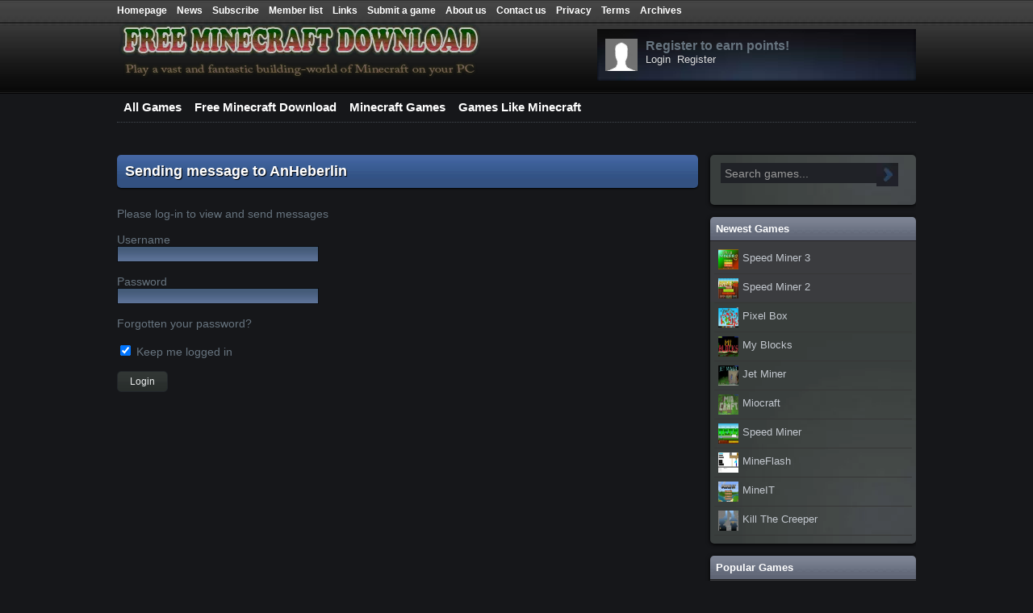

--- FILE ---
content_type: text/html; charset=utf-8
request_url: https://freeminecraftdownload.net/index.php?task=send_message&id=382926
body_size: 3869
content:
<html lang="en" xmlns:fb="http://www.facebook.com/2008/fbml">
<head>
  <meta name="viewport" content="width=device-width, initial-scale=1">
<meta http-equiv="content-type" content="text/html; charset=utf-8">
  <title>Sending message to AnHeberlin - Minecraft Games Download Free - Minecraft Free To Play</title>
  <meta name="description" content="Free Minecraft Download Online. if you have bought the minecraft game online, you can download the game source for Minecraft free here. Or You can play Minecraft for free online with popular Minecraft flash games.">
  <meta name="keywords" content="minecraft games download free, free minecraft download, free minecraft games, free minecraft premium account">
  <script type="text/javascript">
  //<![CDATA[

  SITE_URL = 'https://freeminecraftdownload.net';
  TEMPLATE_URL = '/templates/hightek';
  AD_COUNTDOWN = '30';
  SEO_ON = '1';
  USER_IS_ADMIN = '0';
  COMMENT_POINTS = 10;
  POST_POINTS = 10;NEW_PMS = 0; NEW_FRS = 0; N_NEW_TOPIC = 0;DELETE_FRIEND_CONFIRM = 'Are you sure you want to delete this friend?';UNFRIENDED = 'Friend removed';REQUEST_SENT = 'Request sent';CHALLENGE_A_FRIEND = 'Challenge a friend';CHALLENGE_SUBMITTED = 'Challenge sent';CHALLENGE_ANOTHER = 'Challenge another friend';GAME_FAVOURITE = 'Favourite';GAME_UNFAVOURITE = 'Unfavourite';FILL_IN_FORM = 'Please make sure you\'ve filled in the required fields';N_COMMENT_FAST = 'Please wait at least 60 seconds between comments';N_POINTS_EARNED1 = 'You earned';N_POINTS_EARNED2 = 'points';N_POINTS_EARNED_COMMENT = 'for posting a comment';N_ONE_NEW_PM = 'You have a new private message';N_MULTIPLE_NEW_PMS1 = 'You have';N_MULTIPLE_NEW_PMS2 = 'unread private messages';N_ONE_NEW_FR = 'You have a new friend request';N_MULTIPLE_NEW_FRS1 = 'You have';N_MULTIPLE_NEW_FRS2 = 'new friend requests';N_VIEW = 'View';
  //]]>
  </script>
  <script type="text/javascript" src="/includes/jquery-1.8.2.js"></script>
  <script type="text/javascript" src="/includes/avarcade.js"></script>
  <link rel="alternate" type="application/rss+xml" title="https://freeminecraftdownload.net" href="/rss.php">
  <link rel="shortcut icon" href="/favicon.ico" type="image/x-icon">
  <link rel="icon" href="/favicon.ico" type="image/x-icon">
  <style type="text/css">
  /*<![CDATA[*/
  /* Game fullscreen */
  .flash_popup {
        position: fixed;
        z-index: 3;
        top: 0%;
    left: 50%;
    margin: 0 auto;
  }
  .close_fullscreen {
        z-index: 4;
        position: fixed;
        display: none;
        top: 0px;
        right: 0px;
        background-color: #000;
        color: #fff;
        font-family: Arial;
        font-size: 18px;
        padding: 5px;
  }
  .close_fullscreen a {
        text-decoration: none;
        color: #fff;
  }
  .3dmissing {
        margin: auto;
        position: relative;
        top: 50%;
        width: 193px;
  }
                
  #unityPlayer {
        cursor: default;
        height: 450px;
        width: 600px;
  }
  /*]]>*/
  </style>
  <link rel="stylesheet" type="text/css" href="/templates/hightek/style.css">
</head>
<body>  <ins data-ad-channel="b1abb8ba140ddacf357f0dd10203906a" data-biqdiq-init></ins>

  
  <div class="header_container">
    <div class="wrapper">
      <div class="pages_menu">
        <a href="/">Homepage</a>    <a href="/news.html">News</a>    <a href="/rss.php">Subscribe</a>    <a href="/members.html">Member list</a>    <a href="/links.html">Links</a>    <a href="/submit-game.html">Submit a game</a>    <a href="/page/1/about-us.html">About us</a>    <a href="/page/2/contact-us.html">Contact us</a>    <a href="/page/3/privacy.html">Privacy</a>    <a href="/page/4/terms.html">Terms</a>    <a href="/page/6/archives.html">Archives</a>
      </div>
      <div class="header">
        <div class="header_left">
          <a href="/"><img src="/templates/hightek/images/logo.png"></a>
        </div>
        <div class="header_right">
          <div class="user_area">
            <div class="ua_avatar"><img src="/templates/hightek/images/anon.png" width="40" height="40" alt="Anon"></div>
            <div class="ua_info">
              <div class="ua_unregistered">
                Register to earn points!
              </div>
<a href="/index.php?task=login">Login</a>  <a href="/index.php?task=register">Register</a>
            </div>
          </div>
        </div>
      </div>
    </div>
  </div>
  <div class="wrapper">
    <div class="main_menu_container">
      <div class="main_menu">
        <a href="/cat/0/all/newest/p1.html">All Games</a> <a href="/cat/2/free-minecraft-download/newest/p1.html">Free Minecraft Download</a> <a href="/cat/3/minecraft-games/newest/p1.html">Minecraft Games</a> <a href="/cat/4/games-like-minecraft/newest/p1.html">Games Like Minecraft</a>
      </div>
    </div>
    <div class="content">
      <div class="leaderboard"></div>
      <div class="main_left">
        <div class="title">
          Sending message to AnHeberlin
        </div>
        <div class="misc_container">
          <br>
          Please log-in to view and send messages<br>
          <br>
          <form method="post" action="https://freeminecraftdownload.net/login.php?done=1">
            <div class="login_form">
              Username<br>
              <input name="username" type="text" id="username" class="form_textbox"><br>
              <br>
              Password<br>
              <input name="password" type="password" id="password" class="form_textbox"><br>
              <br>
              Forgotten your password?<br>
              <br>
              <label><input type="checkbox" name="remember" id="remember" checked> Keep me logged in</label><br>
              <br>
              <input name="prevpage" type="hidden" id="prevpage" value=""><input type="submit" name="Submit" value="Login" class="dropdown-submit">
            </div>
          </form>
        </div>
      </div>
      <div class="main_right">
        <div class="module">
          <div class="searchform">
            <form action="https://freeminecraftdownload.net/index.php?task=search" method="get" onsubmit="searchSubmit('https://freeminecraftdownload.net', '.html'); return false;">
              <input name="task" type="hidden" value="search"><input name="q" type="text" size="20" id="search_textbox" value="Search games..." onclick="clickclear(this, 'Search games...')" onblur="clickrecall(this,'Search games...')" class="search_box"><input id="box" type="image" name="submit" src="/templates/hightek/images/search.png" class="search_button">
            </form>
          </div>
        </div>
        <div class="module">
          <div class="module_header">
            Newest Games
          </div>
          <ul>
            <li>
<img src="/games/images/514D1339_speed-miner-3_free_minecraft_download.jpg" width="25" height="25" style="vertical-align: middle;" alt="Speed Miner 3"><a href="/view/80/speed-miner-3.html">Speed Miner 3</a>
</li>
            <li>
<img src="/games/images/514D1338_speed-miner-2_free_minecraft_download.jpg" width="25" height="25" style="vertical-align: middle;" alt="Speed Miner 2"><a href="/view/79/speed-miner-2.html">Speed Miner 2</a>
</li>
            <li>
<img src="/games/images/514D202_pixel-box_free_minecraft_download.jpg" width="25" height="25" style="vertical-align: middle;" alt="Pixel Box"><a href="/view/77/pixel-box.html">Pixel Box</a>
</li>
            <li>
<img src="/games/images/514D201_my-blocks_free_minecraft_download.jpg" width="25" height="25" style="vertical-align: middle;" alt="My Blocks"><a href="/view/76/my-blocks.html">My Blocks</a>
</li>
            <li>
<img src="/games/images/514D200_jet-miner_free_minecraft_download.jpg" width="25" height="25" style="vertical-align: middle;" alt="Jet Miner"><a href="/view/75/jet-miner.html">Jet Miner</a>
</li>
            <li>
<img src="/games/images/514D199_miocraft_free_minecraft_download.jpg" width="25" height="25" style="vertical-align: middle;" alt="Miocraft"><a href="/view/74/miocraft.html">Miocraft</a>
</li>
            <li>
<img src="/games/images/514D198_speed-miner_free_minecraft_download.jpg" width="25" height="25" style="vertical-align: middle;" alt="Speed Miner"><a href="/view/73/speed-miner.html">Speed Miner</a>
</li>
            <li>
<img src="/games/images/514D195_mineflash_free_minecraft_download.jpg" width="25" height="25" style="vertical-align: middle;" alt="MineFlash"><a href="/view/70/mineflash.html">MineFlash</a>
</li>
            <li>
<img src="/games/images/514D194_mineit_free_minecraft_download.jpg" width="25" height="25" style="vertical-align: middle;" alt="MineIT"><a href="/view/69/mineit.html">MineIT</a>
</li>
            <li>
<img src="/games/images/514D193_kill-the-creeper_free_minecraft_download.jpg" width="25" height="25" style="vertical-align: middle;" alt="Kill The Creeper"><a href="/view/68/kill-the-creeper.html">Kill The Creeper</a>
</li>
          </ul>
        </div>
        <div class="ad_small_square"></div>
        <div class="module">
          <div class="module_header">
            Popular Games
          </div>
          <ul>
            <li><a href="/view/33/minecraft-tower-defense-2.html">Minecraft Tower Defense 2</a></li>
            <li>
<img src="/games/images/514D1117_free-minecraft-download_free_minecraft_download.jpg" width="25" height="25" style="vertical-align: middle;" alt="Free Minecraft Download"><a href="/view/15/free-minecraft-download-2.html">Free Minecraft Download</a>
</li>
            <li>
<img src="/games/images/514D1491_mine-blocks-1.22.6_free_minecraft_download.jpg" width="25" height="25" style="vertical-align: middle;" alt="Mine Blocks 1.22.6"><a href="/view/30/mine-blocks-1226.html">Mine Blocks 1.22.6</a>
</li>
            <li>
<img src="/games/images/514D191_mine-blocks-1.25_free_minecraft_download.jpg" width="25" height="25" style="vertical-align: middle;" alt="Mine Blocks 1.25"><a href="/view/66/mine-blocks-125.html">Mine Blocks 1.25</a>
</li>
            <li>
<img src="/games/images/514D1122_whack-a-craft_free_minecraft_download.jpg" width="25" height="25" style="vertical-align: middle;" alt="Whack A Craft"><a href="/view/19/whack-a-craft-2.html">Whack A Craft</a>
</li>
            <li>
<img src="/games/images/514D199_miocraft_free_minecraft_download.jpg" width="25" height="25" style="vertical-align: middle;" alt="Miocraft"><a href="/view/74/miocraft.html">Miocraft</a>
</li>
            <li>
<img src="/games/images/514D1667_scuba_free_minecraft_download.jpg" width="25" height="25" style="vertical-align: middle;" alt="Scuba"><a href="/view/63/scuba.html">Scuba</a>
</li>
            <li>Minecraft Creeper Diamond</li>
            <li>
<img src="/games/images/514D1668_minecraft-quiz-v1.4.7_free_minecraft_download.jpg" width="25" height="25" style="vertical-align: middle;" alt="Minecraft Quiz V1.4.7"><a href="/view/62/minecraft-quiz-v147.html">Minecraft Quiz V1.4.7</a>
</li>
            <li>
<img src="/games/images/514D1121_minecraft-2d_free_minecraft_download.jpg" width="25" height="25" style="vertical-align: middle;" alt="Minecraft 2D"><a href="/view/18/minecraft-2d-2.html">Minecraft 2D</a>
</li>
          </ul>
        </div>
        <div class="module">
          <div class="module_header">
            Your Favourites
          </div>
          <div class="module_notice">
            Log-in to save favourites
          </div>
        </div>
        <div class="module">
          <div class="module_header">
            Top Players
          </div>
          <ul>
            <li>
<img src="/uploads/avatars/default.png" width="25" height="25" style="vertical-align: middle;" alt="fmd"><a href="/profile/1/fmd.html">fmd</a> (110 points)</li>
            <li>
<img src="/uploads/avatars/default.png" width="25" height="25" style="vertical-align: middle;" alt="super squid"><a href="/profile/67/super-squid.html">super squid</a> (89 points)</li>
            <li>
<img src="/uploads/avatars/default.png" width="25" height="25" style="vertical-align: middle;" alt="LMFAO_ROBOT1"><a href="/profile/149227/lmfao_robot1.html">LMFAO_ROBOT1</a> (24 points)</li>
            <li>
<img src="/uploads/avatars/default.png" width="25" height="25" style="vertical-align: middle;" alt="sharkwolf10"><a href="/profile/145677/sharkwolf10.html">sharkwolf10</a> (18 points)</li>
            <li>
<img src="/uploads/avatars/default.png" width="25" height="25" style="vertical-align: middle;" alt="KaHallman"><a href="/profile/149764/kahallman.html">KaHallman</a> (10 points)</li>
            <li>
<img src="/uploads/avatars/default.png" width="25" height="25" style="vertical-align: middle;" alt="xuanhe"><a href="/profile/7575/xuanhe.html">xuanhe</a> (9 points)</li>
            <li>
<img src="/uploads/avatars/default.png" width="25" height="25" style="vertical-align: middle;" alt="iscujunior"><a href="/profile/41956/iscujunior.html">iscujunior</a> (5 points)</li>
            <li>
<img src="/uploads/avatars/default.png" width="25" height="25" style="vertical-align: middle;" alt="kai"><a href="/profile/12/kai.html">kai</a> (4 points)</li>
            <li>
<img src="/uploads/avatars/default.png" width="25" height="25" style="vertical-align: middle;" alt="babehunter1234"><a href="/profile/105263/babehunter1234.html">babehunter1234</a> (4 points)</li>
            <li>
<img src="/uploads/avatars/default.png" width="25" height="25" style="vertical-align: middle;" alt="kawsar"><a href="/profile/112659/kawsar.html">kawsar</a> (4 points)</li>
          </ul>
        </div>
        <div class="module">
          <div class="module_header">
            Find us on Facebook!
          </div>
          <div class="fb-like-box" data-href="https://www.facebook.com/pages/Free-Minecraft-Download/1416303321922395?ref=hl" data-width="255" data-height="400" data-colorscheme="dark" data-show-faces="true" data-header="false" data-stream="false" data-show-border="false"></div>
        </div>
      </div>
    </div>
    <div>
      <br style="clear:both">
    </div>
    <div class="footer">
      <div class="footer-content">
        <div style="width:100%; border:0px solid #003300; color:#666;">
          <span>Play <a href="/cat/0/all/newest/p1.html">All Games</a> <a href="/cat/2/free-minecraft-download/newest/p1.html">Free Minecraft Download</a> <a href="/cat/3/minecraft-games/newest/p1.html">Minecraft Games</a> <a href="/cat/4/games-like-minecraft/newest/p1.html">Games Like Minecraft</a> at https://freeminecraftdownload.net<br>
          Free Minecraft Download Online. if you have bought the minecraft game online, you can download the game source for Minecraft free here. Or You can play Minecraft for free online with popular Minecraft flash games.</span>
          <div style="width:100%;margin:0px 0 10px 0; padding:0px 0 15px 5px; border-top:0px solid #4b4a4a; border-bottom:1px solid #4b4a4a;">
            <div id="footer-col-1">
              <ul></ul>
            </div>
            <div id="footer-col-2">
              <ul></ul>
            </div>
            <div id="footer-col-3">
              <ul></ul>
            </div>
            <div id="footer-col-4">
              <ul></ul>
            </div>
          </div>
          <p align="center">Copyright © 2023 - <a href="/rss.php">RSS</a> - <a href="/sitemap.php">Site map</a> - Privacy Policy<br>
          All games, photos, videos and graphics games are copyrighted to their respective owners.</p>
        </div>
      </div>
    </div>
  </div>
<noscript>
  <div class="statcounter">
    
  </div>
</noscript>
<script defer src="https://static.cloudflareinsights.com/beacon.min.js/vcd15cbe7772f49c399c6a5babf22c1241717689176015" integrity="sha512-ZpsOmlRQV6y907TI0dKBHq9Md29nnaEIPlkf84rnaERnq6zvWvPUqr2ft8M1aS28oN72PdrCzSjY4U6VaAw1EQ==" data-cf-beacon='{"version":"2024.11.0","token":"61fb14b8a13e4cb18a93adf7e9c1ffd8","r":1,"server_timing":{"name":{"cfCacheStatus":true,"cfEdge":true,"cfExtPri":true,"cfL4":true,"cfOrigin":true,"cfSpeedBrain":true},"location_startswith":null}}' crossorigin="anonymous"></script>
</body>
</html>


--- FILE ---
content_type: text/css;charset=UTF-8
request_url: https://freeminecraftdownload.net/templates/hightek/style.css
body_size: 6626
content:
/* RESET */
h1,h2,h3,h4,h5,h6{margin:0;padding:0;}
ul,li,ol{list-style-type:none;margin:0;padding:0;}
p{margin:0;padding:0;}
a{outline:none;}

body {
	margin: 0px;
	padding: 0px;
	background:#16171a;
	font-family:Arial, Helvetica, sans-serif;
	font-size:100%;
	font-size:0.875em;
	color:#67747f;
}
img {
	border: 0px;
}

h1 {
	font-size: 20px;
	font-family: Arial;
	margin-bottom: 10px;
	color: #b7bac2;
	font-weight: normal;
}

/* REQUIRED CSS STYLES */
.game_not_found {
	height: 170px;
	padding-top: 130px;
	font-family: Arial;
}
.game_not_found a {
	color: #b8cbd8;
}
#no_games {
	font-family: Arial;
	text-align: center;
	padding-top: 30px;
}
/* REQ:5 STAR RATING CSS */
#rateStatus{float:left; clear:both; width:100%; height:20px;}
    #rateMe{float:left; clear:both; width:100%; height:auto; padding:0px; margin:0px;}
    #rateMe li{float:left;list-style:none;}
    #rateMe li a:hover,
    #rateMe .on{background:url(images/star.png) no-repeat;}
    #rateMe a{float:left;background:url(images/empty_star.png) no-repeat;width:20px; height:20px;}
    #ratingSaved{display:none;}
    .saved{color:red; }

#comments ul {
	list-style: none;
	margin:0px;
	padding:0px;
}

#comments ul li {
	line-height: 150%;
	margin-bottom:15px;
	padding:5px 0px;
	overflow:hidden;
	background: #202227 url(images/comment_background.jpg) repeat-x;
	border: 1px solid #222;
}
#error_message, #pm_task_complete {
	padding: 5px 5px 5px 10px;
	background-color: #344768;
	margin-bottom: 20px;
	color: #aebdd0;
	font-weight: bold;
}
#member_list {
	width: 98%;
	margin-left: 8px;
}
#member_list td {
	border-bottom:1px solid #111111;
	height: 40px;
	padding:5px 0;
}
#member_list td a {
	color: #fff;
	font-size: 15px;
	text-decoration: none;
}
#member_list td a:hover {
	text-decoration: underline;
}
#member_list img {
	margin-top: 5px;
}
.link_item {
	padding:5px;
}
#login_to_comment {
	text-align: center;
	padding: 15px 0px 15px 0px;
}
/* Notifications */
.notification {
	z-index: 4;
	position: fixed;
	top: 0px;
	right: 0px;
	
	background: rgb(0,0,0);
	background: rgba(0,0,0,0.80);
	color: #fff;
	font-family: Arial;
	font-size: 13px;
	padding: 5px;
	margin: 10px 10px 0px 0px;
	cursor: default;
	opacity: 0.0;
	filter: alpha(opacity = 0);
	display: none;
	border: 1px solid #000;
}
.notification a {
	color: #000;
	padding: 1px 8px;
	border-radius: 8px;
	text-decoration: none;
	font-size: 11px;
	background-color: #e7e7e7;
}
.notification a:hover {
	background: #fff;
}
.notification_icon {
	float: left;
	margin-right: 5px;
}
.notification_message {
	float: left;
	margin-right: 7px;
}
.notification_quit {
	font-size: 10px;
	background-color: #ac1818;
	color: #fff;
	margin: 2px 2px 0px 0px;
	padding: 1px 3px;
	font-weight: bold;
	cursor: pointer;
	float: right;
}
.notification_quit:hover {
	background-color: red;
}
/* END OF REQUIRED CSS STYLES */






/* GENERAL STRUCTURE */
.wrapper {
	width:990px;
	margin:0 auto;
	overflow:hidden;
}

.content {
	width: 990px;
	margin: 20px auto 0 auto;
	overflow:hidden;
}

.main_left {
	width:720px;
	float: left;
}
.main_right {
	width: 255px;
	float: right;
}




/* HEADER STUFF */
.header_container {
	height: 116px;
	background: none;
	overflow:hidden;
	background: url(images/header_bg.png);
}
.pages_menu {
	padding-top: 6px;
	font-weight: bold;
	font-size: 12px;
}
.pages_menu a {
	color: #fff;
	text-decoration: none;
}
.pages_menu a:hover {
	text-decoration: underline;
}
.header {
	padding-top: 5px;
}
.header_left {
	float: left;
}
.header_right {
	float: right;
}
.user_area {
	background: url(images/user_area.png);
	width: 385px;
	height: 52px;
	margin-top: 11px;
	padding-top: 12px;
	padding-left: 10px;
}

.ua_avatar {
	float: left;
	margin:0 10px 0 0;
}

.ua_username {
	font-size: 16px;
	font-weight: bold;
	float:left;
	margin-top: 3px;
	color: #fff;
}

.ua_unregistered {
	font-size: 16px;
	font-weight: bold;
}

.ua_points {
	float: left;
	background-color: #172839;
	font-family: "Lucida Sans Unicode","Lucida Grande",sans-serif;
	font-size: 10px;
	color: #fff;
	padding: 0px 7px 0px 7px;
	-moz-border-radius: 12px;
	-webkit-border-radius: 12px;
	border-radius: 12px;
	margin: 3px 0 0 5px;
}

.ua_info {
	float: left;
	font-size: 13px;
	margin-right: 10px;
}
.ua_info a {
	color: #dcdcdc;
	text-decoration: none;
}
.ua_info a:hover {
	text-decoration: underline;
}




/* CATEGORIES MENU */

.main_menu_container {
	font-size: 15px;
	color: #e4ecec;
	overflow:hidden;
	margin-bottom:10px;
	padding-bottom:5px;
	border-bottom:1px dotted #43494f;
}

.main_menu {
	overflow:hidden;
	padding-top: 3px;
}
.main_menu a {
	color: #fff;
	text-decoration: none;
	display:block;
	float:left;
	padding:5px 8px;
	font-weight:bold;
}

.main_menu a:hover {
	background:#335181;
	-webkit-border-radius:5px;
	-moz-border-radius:5px;
	border-radius:5px;
}






/* SEARCHFORM */
.searchform {
	overflow:hidden;
	width:230px;
	margin:0 auto;
}
.search_button {
	margin: 10px 0px 0px 0px;
}
.search_box {
	width:193px;
	height: 25px;
	font-size: 14px;
	float:left;
	border:none;
	padding:2px 5px;
	font-family:Arial, Helvetica, sans-serif;
	color:#999;
	background: #202227;
	margin: 10px 0px 0px 0px;
}

/* HOMEPAGE */
.featured_games {
	margin-bottom: 10px;
	overflow:auto;
}
.home_category {
	margin-bottom: 10px;
	overflow:auto;
}
.home_cat_title {
	font-weight:bold;
	background:#335181 url(images/title.gif) left top repeat-x;
	padding:10px;
	-webkit-border-radius:5px;
	-moz-border-radius:5px;
	border-radius: 5px;
	overflow:hidden;
	-webkit-box-shadow:0 1px 2px #000;
	-webkit-moz-shadow:0 1px 2px #000;
	text-shadow:1px 1px 1px #000;
	margin-bottom: 5px;
}
.home_cat_name {
	font-size: 16px;
	float: left;
}
.home_cat_link {
	float: right;
	font-size: 1em;
	margin-top: 2px;
	font-weight:normal;
}
.home_cat_title a {
	color: #fff;
	text-decoration: none;
}
.home_cat_title a:hover {
	text-decoration: underline;
}
.homepage_game {
	float: left;
	width: 340px;
	height: 74px;
	overflow: hidden;
	margin: 4px 4px;
	padding:5px;
	background:#202227;
	border:1px solid #313234;
	-webkit-border-radius:4px;
	-moz-border-radius:4px;
	border-radius:4px;
}
.home_game_image {
	float: left;
	padding:5px;
	text-align: center;
	border: 1px solid #4a5260;
	background:#1c222a;
	-webkit-box-shadow:0 3px 5px #000;
	-moz-box-shadow:0 3px 5px #000;
}
.home_game_image:hover {
	background:#4a5260;	
}
.home_game_info {
	float: left;
	width:245px;
	text-align: left;
	margin-left: 5px;
	margin-top: 2px;
	font-size: 0.9em;
	color: #99a2b0;
}
.home_game_info a {
	color: #fff;
}
.home_game_options {
	padding-top: 5px;
}
.home_game_options a {
	font-size: 10px;
	text-decoration: none;
	text-transform:uppercase;
	color: #67747f;
}
.home_game_options a:hover {
	text-decoration: underline;
}
.home_game_options_icon {
	vertical-align: middle;
	margin-right: 3px;
}
.home_game_head a {
	font-size: 1.1em;
	color: #fff;
	text-decoration:none;
}
.home_game_head a:hover {
	text-decoration: underline;
}

.main_left .module_header {
	font-size: 16px;
	font-weight:bold;
	background:#335181 url(images/title.gif) left top repeat-x;
	padding:10px;
	-webkit-border-radius:5px;
	-moz-border-radius:5px;
	border-radius: 5px;
	color:#fff;
	-webkit-box-shadow:0 1px 2px #000;
	-webkit-moz-shadow:0 1px 2px #000;
	text-shadow:1px 1px 1px #000;
	margin-bottom: 5px;
}
.homepage_news {
	padding: 5px;
	border-bottom: 1px solid #1c222b;
}
.homepage_news a {
	color: #adb4c7;
	margin-left: 5px;
}
.homepage_news a:hover {
	color: #fff;
}
.home_news_container {
	padding-bottom: 10px;
}
.homepage_more_news {
	text-align: right;
	padding: 5px;
}
.homepage_more_news a {
	color: #fff;
}

/* MAIN LEFT */
.title {
	font-size:1.3em;
	font-weight:bold;
	background:#335181 url(images/title.gif) left top repeat-x;
	padding:10px;
	-webkit-border-radius:5px;
	-moz-border-radius:5px;
	border-radius:5px;
	color:#fff;
	-webkit-box-shadow:0 1px 2px #000;
	-webkit-moz-shadow:0 1px 2px #000;
	text-shadow:1px 1px 1px #000;
}





/* CATEGORY */
.category_container {
	margin-bottom: 15px;
	overflow: auto;
}
.category_pages {
	margin:30px auto 15px auto;
	text-align: center;
	padding: 5px;
}
.category_pages a {
	color: #a1a9b6;
	padding: 5px 5px 5px 6px;
	text-decoration: none;
	border: 1px solid #121314;
	background-color: #1c1e20;
}
.category_pages a:hover {
	border: 1px solid #5d6168;
}
.category_header {
	font-size: 16px;
	font-weight:bold;
	background:#335181 url(images/title.gif) left top repeat-x;
	padding:10px;
	-webkit-border-radius:5px;
	-moz-border-radius:5px;
	border-radius:5px;
	color:#fff;
	text-shadow:1px 1px 1px #000;
	margin-bottom: 5px;
}
.category_header_container {
	font-size: 1em;
	color:#67747f;
	margin-bottom: 15px;
	background: #202227;
	-webkit-border-radius:5px;
	-moz-border-radius:5px;
	border-radius:5px;
	-webkit-box-shadow:0 1px 2px #000;
	-webkit-moz-shadow:0 1px 2px #000;
}
.sort_options {
	padding: 6px 10px 10px 6px;
	font-weight: bold;
}
.sort_options a {
	color: #fff;
	text-decoration:none;
	padding:0 4px;
}
.sort_options a:hover {
	text-decoration:underline;	
}

/* SIDEBAR MODULES */

.main_right .module {
	font-size: 14px;
	background:#3b3c3f url(images/sidebar_module.jpg) right bottom no-repeat;
	margin-bottom: 15px;
	padding-bottom:10px;
	-webkit-border-radius:5px;
	-moz-border-radius:5px;
	border-radius:5px;
	-webkit-box-shadow:0 1px 5px #000;
	-webkit-moz-shadow:0 1px 5px #000;
	color: #c3c8cf;
	font-size:0.9em;
}
.main_right .module_header {
	padding:7px;
	color: #fff;
	-webkit-border-top-right-radius:5px;
	border-top-right-radius:5px;
	-webkit-border-top-left-radius:5px;
	border-top-left-radius:5px;
	-moz-border-radius-topleft: 5px;
	-moz-border-radius-topright: 5px;
	-border-top-right-radius:5px;
	-border-top-left-radius:5px;
	margin-bottom:5px;
	font-weight:bold;
	border-bottom: 1px solid #201f21;
	font-size: 13px;
	background: #313032 url(images/sidebar_title.gif);
}
.main_right .module a {
	color: #c3c8cf;
	text-decoration:none;
	margin-left: 5px;
}
.main_right .module a:hover {
	color: #fff;
}
.main_right .module ul {
	list-style:none;
	padding:0px;
	margin:0px;
}
.main_right .module li {
	padding:5px 0;
	text-align: left;
	margin-right: 5px;
	margin-left: 5px;
	padding-left:5px;
	border-bottom: 1px solid #363636;
}
.more_links {
	text-align: right;
	margin-right: 10px;
	padding-top: 4px;
}

/* VIEW GAME */
.game_container {
	margin: 15px 0;
	text-align: center;
	background:#202227;
	-webkit-border-radius:10px;
	-moz-border-radius:10px;
	border-radius:10px;
	padding-bottom: 20px;
}

.game_options {
	margin-bottom: 20px;
	padding: 8px 12px;;
	color: #2b2c34;
	overflow:auto;
	background-image: url("images/game_options_back.png");
	-webkit-border-top-left-radius: 10px;
	border-top-left-radius: 10px;
	-webkit-border-top-right-radius: 10px;
	border-top-right-radius: 10px;
	-moz-border-radius-topleft: 10px;
	font-weight: bold;
	-moz-border-radius-topright: 10px;
}
.game_options_column1 {
	float: left;
	padding-top: 3px;
	margin-right: 4px;
}
.game_options_column2 {
	float: left;
	padding-top: 2px;
	margin-right: 5px;
	width:105px;
}
.button2 a, .button3 a {
	margin-left:15px;
	padding:0 10px;
	line-height: 23px;
	float: right;
	font-size: 13px;
	display: block;
	color: #dfdfdf;
	text-decoration: none;
	background: #3d4655 url(images/game_button_bg.png);
	-webkit-border-radius:5px;
	-moz-border-radius:5px;
	border-radius:5px;
}
.button2 a:hover, .button3 a:hover {
	display: block;
	background:#335181;
	color: #fff;
}

.game_info_header {
	background:#5c6370 url(images/sidebar_title.gif) left top repeat-x;
	padding:10px;
	color:#fff;
	-webkit-border-radius:5px;
	-moz-border-radius:5px;
	border-radius:5px;
	margin-bottom:10px;
	font-weight:bold;
	-webkit-box-shadow:0 1px 2px #000;
	-webkit-moz-shadow:0 1px 2px #000;
	text-shadow:1px 1px 1px #000;
}

.infos {
	overflow:hidden;
	margin:0 0 30px 0;
	background:#202227;
	-webkit-border-radius:5px;
	-moz-border-radius:5px;
	border-radius:5px;
}

.game_info_container .game_info_header {
	display:none;	
}

.game_image {
	float: left;
	width: 100px;
	text-align: center;
	padding-top:15px;
}
.game_image img {
	padding:5px;
	border: 1px solid #4a5260;
	background:#1c222a;
	-webkit-box-shadow:0 3px 5px #000;
	-moz-box-shadow:0 3px 5px #000;
	margin-bottom:5px;
}
.game_desc {
	float: left;
	width: 500px;
	margin-left:10px;
	padding:15px 20px 10px 0px;
	border-right: 1px solid #16171a;
}
.game_desc strong {
	display:block;
	color:#ccc;
}
.game_info_content {
	margin:0 0 10px 0;	
}
.game_info_content a {
	color: #768ea6;	
}

.social {
	width:320px;
	float:right;
	margin-right: 10px;
	padding-top: 15px;
}

.social .social_text {
	margin-bottom:10px;	
}
.embed_textbox {
	width: 250px;
	background-color: #636A7A;
	border: 1px solid #8E97AC;
	color: #fff;
}


.game_bottom {
	overflow:hidden;
	width:990px;
}

.comments {
	width:480px;
	float:left;
	margin-right:15px
}

.game_right_container {
	width:480px;
	float:right;
	margin-left:15px;
}


.game_column2 {
	padding-bottom: 15px;
	margin-bottom: 15px;
}
.add_comment_box, .news_add_comment_box {
	width: 450px;
	display:block;
	margin:20px auto 0 auto;
	font-family:Verdana, Geneva, sans-serif;
	font-size:12px;
	padding:5px;
	background: #8eaac9 url(images/textbox_bg.png) repeat-x;
	border:1px solid #0b0e12;
	color:#fff;
}
.comment_button_container {
	padding-top:5px;
	text-align:center;
	margin-bottom: 30px;
}
.comment_avatar {
	float: left;
	margin: 0px 10px 0px 5px;
}
.comment_content {
	float: left;
	width:405px;
	padding-top: 3px;
}
.comment_username {
	border-bottom: 1px solid #222222;
}
.comment_username a {
	color: #fff;
	text-decoration: none;
}


.random_game {
	float: left;
	width: 460px;
	height: 74px;
	overflow: hidden;
	margin: 4px 4px;
	padding:5px;
	background:#202227;
	border:1px solid #313234;
	-webkit-border-radius:4px;
	-moz-border-radius:4px;
	border-radius:4px;
}
.random_game_image {
	float: left;
	padding:5px;
	text-align: center;
	border: 1px solid #4a5260;
	background:#1c222a;
	-webkit-box-shadow:0 3px 5px #000;
	-moz-box-shadow:0 3px 5px #000;
}
.random_game_image:hover {
	background:#4a5260;	
}
.random_game_info {
	float: right;
	width:380px;
	text-align: left;
	font-size: 13px;
}
.random_game_info a {
	color: #fff;
}
.random_game_head a {
	font-size: 14px;
	color: #fff;
	text-decoration:none;
}
.random_game_options {
	padding-top: 5px;
}
.random_game_options_icon {
	vertical-align: middle;
	margin-right: 3px;
}




/* NEWS */
.news_wrapper {
	margin-bottom: 15px;
}
.news_header {
	background:#202227;
	border:1px solid #313234;
	-webkit-border-radius:4px;
	-moz-border-radius:4px;
	border-radius:4px;
	margin: 15px 0px;
	overflow:auto;
	color: #9fb6cd;
	padding: 5px;
}
.news_image {
	float: left;
	padding:5px;
	text-align: center;
	border: 1px solid #4a5260;
	background:#1c222a;
	-webkit-box-shadow:0 3px 5px #000;
	-moz-box-shadow:0 3px 5px #000;
	margin-right:15px;
}
.news_title {
	float: left;
	font-size: 2em;
	padding-top: 8px;
}
.news_title a {
	color:#fff;
	text-decoration: none;
}
.news_title a:hover {
	text-decoration: underline;
}
.news_author {
	font-size: 14px;
}
.news_main {
	padding: 0px 10px 0px 10px;
	margin-bottom: 25px;
	color:#ccc;
}

/* PROFILE */
.profile_container {
	background:#202227;
	border:1px solid #313234;
	-webkit-border-radius:4px;
	-moz-border-radius:4px;
	border-radius:4px;
	margin-bottom: 15px;
	overflow:auto;
	color: #99A2B0;
}
.profile_container a {
	color: #fff;
}
.profile_header_avatar {
	width:80px;
	height: 87px;
	float: left;
	padding-left: 20px;
	padding-top: 12px;
}
.profile_header_info {
	width: 650px;
	height: 75px;
	float: left;
	padding-top: 25px;
	padding-left: 5px;
}
.profile_header_buttons {
	float: right;
	width: 173px;
	height: 97px;
	padding-left: 20px;
	padding-top: 3px;
}
.profile_username {
	font-size: 25px;
	font-family: Arial;
	padding: 0px;
	float: left;
}
.profile_points {
	float: left;
	background:#335181;
	margin-left: 10px;
	font-family: Arial;
	color: #fff;
	margin-top: 8px;
	padding: 0px 5px 0px 5px;
	-moz-border-radius: 3px;
	-webkit-border-radius: 3px;
	border-radius: 3px;
}
.small_points {
	font-size: 10px;
	text-transform: uppercase;
}
.profile_stats {
	font-size: 13px;
	font-family: Arial;
}
.profile_button a {
	margin: 10px 15px 0px 0px;
	padding:0 20px;
	line-height: 24px;
	float: right;
	font-size: 13px;
	display: block;
	color: #dfdfdf;
	text-decoration: none;
	background: #335181 url(images/button2_bg.png);
	-webkit-border-radius:5px;
	-moz-border-radius:5px;
	border-radius:5px;
	width: 100px;
	text-align: center;
}
.profile_button a:hover {
	display: block;
	background: #69788b url(images/button2_bg_hover.png);
}
.profile_button a:hover {
	display: block;
}
.profile_column1 {
	margin-right: 12px;
	width: 70%;
	float: left;
}
.profile_column2 {
	font-family:Geneva, Verdana, sans-serif;
	font-size: 14px;
	margin-bottom: 20px;
}
.user_info {
	padding: 10px;
	overflow: hidden;
	background:#202227;
	-webkit-border-bottom-right-radius:5px;
	-webkit-border-bottom-left-radius:5px;
	border-bottom-right-radius:5px;
	border-bottom-left-radius:5px;
	-moz-border-radius-bottomleft: 5px;
	-moz-border-radius-bottomright: 5px;
	-border-bottom-right-radius:5px;
	-border-bottom-left-radius:5px;
	-webkit-box-shadow:0 1px 5px #000;
	-webkit-moz-shadow:0 1px 5px #000;
	word-break: break-all;
}
.user_info a {
	color: #67747F;
	font-size: 14px;
}
.user_info a:hover {
	color: #e2e2e2;
}
.right_title {
	color: #8a8a8a;
}
.profile_content_item {
	margin-bottom: 15px;
	font-family: Arial;
}
.fav_container {
	padding: 20px;
}
.fav_container a {
	color: #c3cce6;
}
.profile_comment {
	line-height: 150%;
	margin-bottom:15px;
	padding: 10px;
	overflow:hidden;
	background: #202227 url(images/comment_background.jpg) repeat-x;
	border: 1px solid #222;
}
.profile_left_header {
	font-size:16px;
	font-weight:bold;
	background:#335181 url(images/title.gif) left top repeat-x;
	padding:10px;
	-webkit-border-radius:5px;
	-moz-border-radius:5px;
	border-radius:5px;
	color:#fff;
	-webkit-box-shadow:0 1px 2px #000;
	-webkit-moz-shadow:0 1px 2px #000;
	text-shadow:1px 1px 1px #000;
	margin-bottom: 5px;
}
.profile_right_container .module_header {
	padding:6px;
	color: #fff;
	border-top-right-radius:5px;
	border-top-left-radius:5px;
	-webkit-border-top-right-radius:5px;
	-webkit-border-top-left-radius:5px;
	border-top-right-radius:5px;
	border-top-left-radius:5px;
	-moz-border-radius-topleft: 5px;
	-moz-border-radius-topright: 5px;
	font-weight:bold;
	font-family: Arial;
	border-bottom: 1px solid #201f21;
	font-size: 13px;
	background: #313032 url(images/sidebar_title.gif);
}

/* EDIT PROFILE */
.form_textbox, .refer_textbox {
	font-family:Verdana, Geneva, sans-serif;
	background:#636a7a url(images/textbox_bg.png);
	border:1px solid #0b0e12;	
	color:#fff;
	
	height: 20px;
	width: 250px;
	font-size: 15px;
	padding: 4px;
}
.refer_textbox {
	font-size: 12px;
}
.submit_button, .dropdown-submit, .profile_submit_button, .comment_button_container input, #comment_submit, .pm_button, .link_button {
	background-image: url(images/comment_background.jpg);
	-webkit-border-radius:5px;
	-moz-border-radius:5px;
	border-radius:5px;
	border: 1px solid #23272b;
	padding: 5px 15px;
	color: #ebeeee;
	font-size: 12px;
}
.submit_button:hover, .dropdown-submit:hover, .profile_submit_button:hover, #comment_submit:hover, .pm_button:hover, .link_button:hover {
	border: 1px solid #383d44;
}
.edit_avatar_container {
	padding: 10px 0px 10px 10px;
	margin-bottom: 10px;
	overflow:auto;
	width:680px;
}
.edit_info_container {
	padding: 10px 0px 10px 10px;
}
.edit_profile_header {
	font-size: 20px;
	color: #fff;
}	
.edit_profile_lable {
	float:left;
	margin-right:10px;
	width:80px;
	font-size:12px;
	text-align:left;
}
.edit_profile_element {
	float: left;
}
.edit_avatar_element {
	float: left;
	padding-top: 3px;
}
.edit_profile_textbox {
	height: 20px;
	width: 500px;
	border: 1px solid #CCC;
	font-size: 15px;
	padding: 4px;
	background:#636a7a url(images/textbox_bg.png);
	border:1px solid #0b0e12;
	color:#fff;
}
.edit_profile_textarea {
	height: 60px;
	width: 500px;
	border: 1px solid #CCC;
	font-size: 15px;
	padding: 4px;
	font-family: "Lucida Sans Unicode", "Lucida Grande", sans-serif;
	background:#8eaac9 url(images/textbox_bg.png) repeat-x;
	border:1px solid #0b0e12;
	color:#fff;
}

/* Private messages */
.pm_subject_textbox {
	height: 20px;
	width: 600px;
	font-size: 15px;
	padding: 4px;
	background:#636a7a url(images/textbox_bg.png);
	border:1px solid #0b0e12;	
	color: #fff;
}
.pm_message_textbox {
	height: 100px;
	width: 600px;
	font-size: 15px;
	padding: 4px;
	font-family: Arial;
	background:#8eaac9 url(images/textbox_bg.png) repeat-x;
	border:1px solid #0b0e12;
	color: #fff;
}
.pm_header {
	background:#202227;
	border:1px solid #313234;
	-webkit-border-radius:4px;
	-moz-border-radius:4px;
	border-radius:4px;
	padding:8px;
	color: #e2e2e2;
}
.pm_header a {
	color: #a4b6bd;
}
.pm_subject {
	font-size: 20px;
}
.pm_details {
}
.pm_message {
	padding: 15px;
}
.pm_footer {
	padding-top: 5px;
	background:#202227;
	padding: 7px;
	
	-webkit-border-radius:4px;
	-moz-border-radius:4px;
	border-radius:4px;
}
.pm_table td {
	border-bottom: 1px solid #16171A;
	background-color: #22252A;
	padding: 5px;
}
.pm_no_messages {
	height: 80px;
	padding-top: 70px;
	text-align: center;
}
.unread_pm_link {
	font-weight: bold;
}
.read_pm_link {
	color: #767f8b;
	font-style: italic;
}















.misc_container {
	margin-bottom: 10px;
	padding-top: 8px;
	overflow:auto;
}
.misc_container a {
	color: #748798;
}
.misc_container a:hover {
	color: #fff;
}


/* FOOTER */
.footer {
	padding: 10px 0px 30px 0px;
	text-align: center;
	color: #a8a8a8;
	font-size: 12px;
	line-height:30px;
	overflow:hidden;
}
.footer a {
	color:#858b93;	
}

.footer .tags {
	overflow:hidden;
	margin-bottom:20px;
}
.footer .tags a {
	padding:0 5px;	
}
.footer-content {
	overflow:hidden;
	margin-bottom:40px;
	background:#212227;
	padding:15px;
	-webkit-border-radius:10px;
	-moz-border-radius:10px;
	border-radius:10px;
}
.footer-content .module {
	width:289px;
	float:left;
	text-align:left;
	border-right:1px solid #28292e;
	padding:0 15px;
}
.footer-content .module_header {
	font-size:16px;
	color:#fff;
	font-weight:bold;
}

.footer-content .news img {
}
.footer-content li {
	padding:3px 0;
	text-align: left;
	margin-right: 5px;
	margin-left: 5px;
	padding-left:5px;
	border-bottom: 1px solid #28292e;
}
.footer .design, .footer .design a {
	font-size:11px;	
	color:#53555f;
}




/* News comments */
#news_comments ul {
	list-style: none;
	margin:0px;
	padding:0px;
}

#news_comments ul li {
	line-height: 150%;
	margin-bottom:15px;
	padding:15px 10px;
	overflow:hidden;
	background:#202227;
}
.news_comments_container {
	margin-bottom: 15px;
	overflow: auto;
}
.news_comments_header {
	font-size: 14px;
	padding-top: 9px;
	padding-left: 8px;
}
.news_new_comment_container {
	text-align: left;
	font-family: Arial;
}
.news_comment_button_container {
	padding-top:5px;
	text-align:center;
	margin-bottom: 30px;
}
.news_comment_button_container input {
	background:#202227;
	border:none;
	color:#fff;
	padding:5px;
	cursor:pointer;
}
.news_comment_avatar {
	float: left;
	margin: 0 5px 0px 5px;
}
.news_comment_content {
	float: left;
	margin:0 10px 0 0;
	margin-left: 10px;
}
.news_comment_username a {
	color: #fff;
	text-decoration: none;
}

.news_thecomment {
	padding:5px 0;
}





/* SUBMIT GAME */

.tb-submit {
	height: 20px;
	width: 500px;
	border: 1px solid #CCC;
	font-size: 15px;
	padding: 4px;
}
.ta-submit {
	height: 60px;
	width: 500px;
	border: 1px solid #CCC;
	font-size: 15px;
	padding: 4px;
	font-family: "Lucida Sans Unicode", "Lucida Grande", sans-serif;
}

/* MODULE NOTICE */

.module_notice {
	text-align: center;
	padding: 5px;
}

/* ADS */

.ad_info {
	font-family: Arial;
	padding-bottom: 10px;
}
.ad_info a {
	color: #c0c0c0;
}

/* TAG CLOUD */

.tag_cloud {
	text-align: center;
	padding: 6px;
}

/* Social buttons */
.social_text {
	font-size: 12px;
	margin-bottom: 3px;
	margin-top: 6px;
}
/* Facebook login */
.facebook_message {
	margin: 10px 0px 30px 0px;
}

/* Reports */
#reportform {
	padding: 5px 5px 5px 10px;
	font-family: Arial;
	font-size: 14px;
	text-align: center;
}
.reportform {
	padding: 5px 5px 5px 10px;
	font-family: Arial;
	font-size: 14px;
	text-align: center;
}
.game_report_text {
	font-family: Arial;
}
.comment_report_text {
	font-family: Arial;
	font-size: 14px;
	text-align: left;
}

/* AV Arcade popup */
#ava-popup {
    
    position: fixed;
    top: 30%;
    left: 50%;
    
    margin-left: -300px;
    width: 600px;
    
    background-color: #EEE;
    color: #333;
    border: 3px solid #363636;
    border-radius: 5px;
    -moz-border-radius: 5px;
    display: none;
    
    z-index: 3;
}

#overlay{
    background: #000;
    position: absolute;
    top: 0px;
    left: 0px;
    z-index: 2;
    width: 100%;
    height: 100%;
    display: none;
    -moz-opacity:.50; filter:alpha(opacity=50); opacity:.50; }
}
* html #overlay{
    background-color: #333;
    background-color: transparent;
    background-image: url(blank.gif);
    filter: progid:DXImageTransform.Microsoft.AlphaImageLoader(
        src="/images/overlay.png", sizingMethod="scale");
}
#ava-popup-header {
	background: #335181 url(images/title.gif) repeat-x;
	height: 27px;
	font-family: Arial;
	font-size: 14px;
	color: #fff;
	padding-top: 9px;
	padding-left: 8px;
	text-shadow:1px 1px 1px #000;
	font-weight: bold;
}
#ava-popup-content {
	padding: 10px;
}
#ava-popup-title {
	float: left;
}
#popup-close-button {
	float: right;
	margin-right: 8px;
}
.comment_report_textbox {
	border: 1px solid #7b7b7b;
	width: 577px;
}

.profile_right_container {
	float: right;
	width: 28%;
} 
.game_highscore_list {
	list-style: none;
	font-family: Arial;
	font-size: 13px;
	padding-left: 5px;
	padding-right: 5px;
}
.game_highscore_container {
	height: 31px;
	background: #22252a;
	border-bottom: 1px solid #33373a;
	margin-bottom: 4px;
	padding: 3px;
}
.game_highscore_container a {
	color: #e1e1e1;
}
.game_highscore_avatar {
	float: left;
}
.game_highscore_name {
	float: left;
	padding: 7px 10px 1px 8px;
	width: 33%;
}
.game_highscore_score {
	float: left;
	padding-top: 7px;
	font-weight: bold;
	width: 28%;
	color: #67747F;
}
.game_highscore_date {
	float: left;
	padding-top: 7px;
	color: #67747F;
	width: 27%;
	text-align: right;
}
.game_no_highscores {
	font-family: Arial;
	text-align: center;
	padding: 20px 0px 20px 0px;
}
.game_highscore_pages {
	font-family: Arial;
	text-align: center;
	padding-top: 10px;
}
.game_highscore_pages a {
	color: #e1e1e1;
}
#game_highscore_header {
	height: 30px;
	background: #252930;
	margin-bottom: 3px;
}
#game_highscore_header .game_highscore_score, #game_highscore_header .game_highscore_date {
	font-weight: normal;
	color: #67747F;
}
#game_highscore_header .game_highscore_name {
	padding-left: 4px;
	width: 41%;
}
.highscore_title {
	font-family: Arial;
	text-align: center;
	padding: 3px 0px 10px 0px;
	font-size: 14px;
}
/* Profile page highscores */
.user_highscore_list {
	list-style: none;
	font-family: Arial;
	font-size: 13px;
	padding: 2px;
	margin: 0px;
}
.user_highscore_container {
	height: 32px;
	border-bottom: 1px solid #1c1b23;
	margin-bottom: 2px;
}
.user_highscore_container a {
	color: #67747F;
	text-decoration: none;
}
.user_highscore_avatar {
	float: left;
}
.user_highscore_name {
	float: left;
	padding: 7px 0px 1px 6px;
	width: 49%;
}
.user_highscore_score {
	float: right;
	padding-top: 7px;
	font-weight: bold;
	width: 15%;
	margin-right: 10px;
	color: #67747F;
	text-align: right;
}
.user_no_highscores {
	font-family: Arial;
	text-align: center;
	padding: 20px 0px 20px 0px;
}
.user_highscore_pages {
	font-family: Arial;
	text-align: center;
}
.user_highscore_pages a {
	color: #505050;
}
#user_highscore_header {
	height: 35px;
	font-weight: bold;
}
#user_highscore_header .user_highscore_score {
	color: #67747F;
}
#user_highscore_header .user_highscore_name {
	padding-left: 0px;
	width: 41%;
}
/* Module highscores */
.module_highscore_list {
	list-style: none;
	font-family: Arial;
	font-size: 13px;
	padding: 2px;
	margin: 0px;
}
.module_highscore_container {
	height: 35px;
}
.module_highscore_container a {
	color: #323232;
}
.module_highscore_avatar {
	float: left;
}
.module_highscore_name {
	float: left;
	padding: 7px 0px 1px 6px;
	width: 45%;
}
.module_highscore_score {
	float: right;
	padding-top: 7px;
	font-weight: bold;
	width: 15%;
	margin-right: 10px;
}
.user_no_highscores {
	font-family: Arial;
	text-align: center;
	padding: 20px 0px 20px 0px;
}
.module_highscore_pages {
	font-family: Arial;
	text-align: center;
}
.module_highscore_pages a {
	color: #505050;
}
#module_highscore_header {
	height: 35px;
}
#module_highscore_header .module_highscore_score {
	font-weight: normal;
	color: #000;
}
#module_highscore_header .module_highscore_name {
	padding-left: 0px;
	width: 41%;
}



/* TAG PAGE */
.tag_sort_options {
	margin: 5px 0;
	background:#202227;
	-webkit-border-radius:10px;
	-moz-border-radius:10px;
	padding: 10px;
}
.tag_sort_options a {
	font-weight: bold;
	text-decoration: none;
}
.tag_sort_options a:hover {
	text-decoration: underline;
}
.tag_pages {
	margin:15px auto 15px auto;
	text-align: center;
	padding: 5px;
}
.tag_pages a {
	color: #a1a9b6;
	padding: 5px 5px 5px 6px;
	text-decoration: none;
	border: 1px solid #121314;
	background-color: #1c1e20;
}
.tag_pages a:hover {
	border: 1px solid #5d6168;
}

/* ads styling - EDIT THIS  */
.leaderboard {
	text-align: center;
	margin-bottom:20px;
}
.ad_banner {
	text-align: center;
}
.ad_small_square {
	text-align: center;
}

/* Sub-categories */

.category_subcats {
	border-bottom: 1px solid #181818;
	padding-bottom: 6px;
	margin-bottom: 4px;
}

/* Submit game */

.submit_form_element {
	
}
.submit_text_box, .link_text_box {
	font-family:Verdana, Geneva, sans-serif;
	font-size:12px;
	padding:5px;
	background:#636a7a;
	border:1px solid #8e97ac;	
	color:#fff;
	width: 300px;
}
.submit_text_area, .link_text_area {
	height: 60px;
	width: 300px;
	border: 1px solid #CCC;
	font-size: 15px;
	padding: 4px;
	font-family: "Lucida Sans Unicode", "Lucida Grande", sans-serif;
}
.submit_form_element_container {
	overflow: auto;
	margin: 0px 0px 3px 0px;
	padding: 10px 10px 10px 10px;
	background: #202227;
	font-size: 13px;
}
.submit_form_lable {
	float: left;
	width: 180px;
	font-size: 14px;
	padding-top: 2px;
}
.submit_form_element {
	float: left;
}
.submit_button_container {
	text-align: right;
	padding-right: 10px;
	padding-top: 8px;
}
.submit_text_area {
	font-family:Verdana, Geneva, sans-serif;
	font-size:12px;
	padding:5px;
	background:#636a7a;
	border:1px solid #8e97ac;	
	color:#fff;
}

/* Friends */
.friends_header, .friend_requests_header, .links_header {
	font-size: 16px;
	border-bottom: 1px solid #2a2c35;
	color: #fff;
}
.friends_container, .friend_requests_container {
	margin: 7px 0px;
}

.friend_container {
	background: #22252A;
	padding: 5px;
	height: 50px;
	margin-bottom: 5px;
	border-left: 3px solid #22252A;
}
.friend_avatar {
	float: left;
}
.friend_username {
	float: left;
	padding: 8px 0px 0px 15px;
	font-size: 16px;
}
.friend_buttons {
	float: right;
	padding-top: 10px;
	padding-right: 10px;
}

.friend_last_login {
	font-size: 14px;
}
.no_friends {
	text-align: center;
	font-size: 16px;
	margin-top: 20px;
}

/* Link exchange */
.add_link_form_container {
	margin-bottom: 10px;
}
.link_form_element_container {
	overflow: auto;
	margin: 0px 0px 3px 0px;
	padding: 10px 10px 10px 10px;
	background: #202227;
	font-size: 13px;
}
.link_form_lable {
	float: left;
	width: 180px;
	font-size: 14px;
	padding-top: 2px;
}
.link_form_element {
	float: left;
}
.link_button_container {
	text-align: right;
}
.link_exchange_info {
	margin: 10px 0px;
}

/* Challenege a friend */
#game_message {
	background: url(images/game_message.png) #107b10;
	width: 90%;
	margin: auto;
	margin-top: 15px;
	padding: 5px 10px;
	border-radius: 6px;
	-moz-border-radius: 6px;
	-webkit-border-radius: 6px;
	color: #fff;
	font-weight: bold;
	text-align: left;
}
#game_message a {
	color: #fff;
}

.challenge_buttons {
	border-top: 1px solid #bdbdbd;
	margin-top: 8px;
	padding-top: 8px;
}

/* Challenge a friend PM */
.challenge_pm_container {
	width: 400px;
	background:#202227;
	border:1px solid #313234;
	-webkit-border-radius:4px;
	-moz-border-radius:4px;
	border-radius:4px;
	margin: auto;
	margin-top: 10px;
	overflow: auto;
}
.challenge_pm_image {
	float: left;
}
.challenge_pm_info {
	float: left;
	padding: 10px;
	font-size: 15px;
	color: #67747F;
}

/* Comment pages */
.comment_pages {
	margin:15px auto 15px auto;
	text-align: center;
	padding: 5px;
}
.comment_pages a {
	color: #a1a9b6;
	padding: 5px 5px 5px 6px;
	text-decoration: none;
	border: 1px solid #121314;
	background-color: #1c1e20;
}

/* Search */
.search_form_container {
	margin: auto;
	width: 400px;
}
.search_page_textbox {
	height: 20px;
	width: 300px;
	border: 1px solid #CCC;
	font-size: 15px;
	padding: 4px;
	background:#636a7a url(images/textbox_bg.png);
	border:1px solid #0b0e12;
	color:#fff;
}

--- FILE ---
content_type: application/javascript
request_url: https://freeminecraftdownload.net/includes/avarcade.js
body_size: 4503
content:
/*
AV Arcade front-end javascript functions

Author: Andy Venus
Rating stars rollover by Addam M. Driver

*/

var sMax;	// Isthe maximum number of stars
var holder; // Is the holding pattern for clicked state
var preSet; // Is the PreSet value onces a selection has been made
var rated;
var glWidth; // global game width
var glHeight; // global game height
var fullscreen_active; // Toggle fullscreen game active

window.onresize = resizeFullscreen;

// The page has loaded, lets get ready
$(document).ready(function() {
	// Preload images
	var images = [SITE_URL+TEMPLATE_URL+'/icons/notification_comment.png', SITE_URL+TEMPLATE_URL+'/icons/notification_highscore.png', SITE_URL+TEMPLATE_URL+'/icons/notification_play.png', SITE_URL+TEMPLATE_URL+'/icons/notification_rating.png', SITE_URL+TEMPLATE_URL+'/icons/notification_toofast.png', SITE_URL+TEMPLATE_URL+'/icons/notification_pm.png', SITE_URL+TEMPLATE_URL+'/icons/notification_friend.png', SITE_URL+TEMPLATE_URL+'/icons/notification_error.png', SITE_URL+TEMPLATE_URL+'/icons/notification_forum.png', SITE_URL+"/images/loader.gif"];
	preload(images);

	if ($("#ava-game_container").length) {
		// Click events for the view game page
		$('#favbutton').click(AddFav);
	}
	$('#notification_quit').click(hideNotification);
	
	$('#notification').mouseenter(function() {
		clearTimeout(notificationTO);
	});
	$('#notification').mouseleave(function() {
		notificationTO = setTimeout(hideNotification, 4000);
	});
	notificationTO = '';
	
	if (NEW_PMS == 1) {
		if (TOTAL_PMS == 1) {
			message = N_ONE_NEW_PM;
		}
		else {
			message = N_MULTIPLE_NEW_PMS1+' '+TOTAL_PMS+' '+N_MULTIPLE_NEW_PMS2;
		}
		if (SEO_ON == 0) {
			messages_link = '?task=messages';
		}
		else {
			messages_link = 'messages';
		}
		displayNotification(message+' <a href="'+SITE_URL+'/'+messages_link+'">'+N_VIEW+'</a>', 0, 'pm')
	}
	if (NEW_FRS == 1) {
		if (TOTAL_FRS == 1) {
			message = N_ONE_NEW_FR;
		}
		else {
			message = N_MULTIPLE_NEW_FRS1+' '+TOTAL_FRS+' '+N_MULTIPLE_NEW_FRS2;
		}
		if (SEO_ON == 0) {
			friends_link = '?task=friends';
		}
		else {
			friends_link = 'friends';
		}
		displayNotification(message+' <a href="'+SITE_URL+'/'+friends_link+'">'+N_VIEW+'</a>', 0, 'friend');
	}
});

// AJAX for all browsers
function GetXmlHttpObject() {
    var xmlHttp = null;
    try {
        // Firefox, Opera 8.0+, Safari
        xmlHttp = new XMLHttpRequest();
    }
    catch(e) {
        //Internet Explorer
        try {
            xmlHttp = new ActiveXObject("Msxml2.XMLHTTP");
        }
        catch(e) {
            xmlHttp = new ActiveXObject("Microsoft.XMLHTTP");
        }
    }
    return xmlHttp;
}

// AJAX POST FUNCTION
function AjaxPost(url, param, success_function) {
	xmlHttp = GetXmlHttpObject();
    if (xmlHttp == null) {
        alert("Your browser doesn't support AJAX. You should upgrade it!")
        return
    }
    xmlHttp.onreadystatechange = success_function;
    xmlHttp.open("POST", url, true);
    xmlHttp.setRequestHeader('Content-Type', 'application/x-www-form-urlencoded');
    xmlHttp.send(param);
}

function div(d) {
    return document.getElementById(d);
}

// Rollover for image Stars //
function rating(num){
	sMax = 0;	// Isthe maximum number of stars
	for(n=0; n<num.parentNode.childNodes.length; n++){
		if(num.parentNode.childNodes[n].nodeName == "A"){
			sMax++;	
		}
	}
	
	if(!rated){
		s = num.id.replace("_", ''); // Get the selected star
		a = 0;
		for(i=1; i<=sMax; i++){		
			if(i<=s){
				document.getElementById("_"+i).className = "on";
				holder = a+1;
				a++;
			}else{
				document.getElementById("_"+i).className = "";
			}
		}
	}
}

// For when you roll out of the the whole thing //
function off(me){
	if(!rated){
		if(!preSet){	
			for(i=1; i<=sMax; i++){		
				document.getElementById("_"+i).className = "";
			}
		}else{
			rating(preSet);
		}
	}
}

// When you actually rate something //
function rateIt(me, id){
	if(!rated){
		preSet = me;
		rated=1;
		sendRate(me, id);
		rating(me);
	}
}

// Send the rating information somewhere using Ajax or something like that
function sendRate(sel, id){
	$.ajax({
		url: SITE_URL+'/includes/view_game/ajax/add_rating.php',
		type: 'POST',
		data: "id=" + id + "&rating=" + sel.title,
		success: function(data) {
			error = 0;
			try {
				result = eval(data);
			}
			catch(err) {
				error = 1;
			}
			if (error == 0) {
				if (result['success'] == 0) {
					displayNotification(result['message'], 30000, 'toofast');
				}
				else {
					updatePoints(result['points'], result['message'], 'rating');
				}
			}
		}
	});
}

// ADD/DELETE FAV GAME
function AddFav() {
	$.ajax({
		url: SITE_URL+'/includes/view_game/ajax/add_fav.php',
		type: 'POST',
		data: "id=" + ID
	});
	if ($('#favbutton a').html() == GAME_UNFAVOURITE) {
		$('#favbutton a').html(GAME_FAVOURITE);
	}
	else {
		$('#favbutton a').html(GAME_UNFAVOURITE);
	}
}


// ADD COMMENT

function AddComment(id, site_url, type) {
	if ($('#the_comment').val() != '') {
	$('#comment_submit').attr("disabled", "disabled");
	$('#comment_submit').val("Adding comment...");
	
	theComment = encodeURIComponent($('#the_comment').val()); 
	
	if (type == 'game') {
		post_url = "/includes/view_game/ajax/add_comment.php"
	}
	else {
		post_url = "/includes/news/ajax/news_add_comment.php"
	}
	
	$.ajax({
		url: SITE_URL+post_url,
		type: 'POST',
		data: "comment="+theComment+"&id="+ID,
		success: function(data) {
			if (data == '') {
	 			alert("An error occured in sending your comment");
 			}
 			else if (data == '<e1>') {
	 			displayNotification("Please wait 60 seconds between comments", 8000, 'toofast');
	 			$('#comment_submit').val("Add comment");
				$('#comment_submit').removeAttr("disabled");
 			}
 			else {
 				if (type == 'game') {
  					var container = document.getElementById('comment_list');
  				}
  				else {
  					var container = document.getElementById('news_comment_list');
  				}
  				var new_element = document.createElement('li');
  				new_element.innerHTML = data;
  				container.insertBefore(new_element, container.firstChild);
  				window.location.hash="1"; 
  				$('#comment_submit').val("Comment added!");
  				$('#the_comment').val('');
  				
  				updatePoints(COMMENT_POINTS, N_POINTS_EARNED1+' <span style=\"font-weight:bold;\">'+COMMENT_POINTS+' '+N_POINTS_EARNED2+'</span> '+N_POINTS_EARNED_COMMENT, 'comment');
  				
  				setTimeout("EnableButton()",30000);
  			}
		}
	});
	}
}

// Re-enable add-comment button

function EnableButton () {
	$('#comment_submit').val("Add comment");
	$('#comment_submit').removeAttr("disabled");
}

function clickclear(thisfield, defaulttext) {
	if (thisfield.value == defaulttext) {
		thisfield.value = "";
	}
}
    
function clickrecall(thisfield, defaulttext) {
	if (thisfield.value == "") {
		thisfield.value = defaulttext;
	}
}

// Ajax delete comment
function DeleteComment(id, type) {
	if (!type) {
		url = "/admin/includes/delete_comment.php";
	}
	else {
		url = "/admin/includes/delete_news_comment.php";
	}
	$.ajax({
		url: SITE_URL+url,
		type: 'POST',
		data: "id=" + id,
		success: function(data) {
			$('#comment-' + id).toggle();
		}
	});
}

// Load game after ad has been shown
function ShowGame() {
	$('#ava-game_container').css('display', 'inherit');
	$('#ava-advert_container').css('display', 'none');
}

// Show ad countdown
function countdown(){
	if (AD_COUNTDOWN!=1){
		AD_COUNTDOWN-=1
		$('#zzz').html(AD_COUNTDOWN);
	}
	else{
		ShowGame();
		return
	}
	setTimeout("countdown()",1000)
} 

// Highscore pagintation
function HighscorePage(id, page, leaderboard, site_url, type) {
	$('#highscores_ajax').css('opacity', 0.5);
	$('#highscore_pages').html('<img src="'+SITE_URL+'/images/loader.gif" />');
	
	if (leaderboard != 'unspecified') {
		lb = div('leaderboard_select').value;
		if ($('#leaderboard_scope').length) {
			scope = div('leaderboard_scope').value;
		}
		else {
			scope = 'all';
		}
	}
	else {
		lb = leaderboard;
		scope = 'all';
	}
	
	$.ajax({
		url: SITE_URL+"/includes/view_game/highscores.inc.php",
		data: "id="+id+"&page="+page+'&lb_id='+lb+'&scope='+scope,
		success: function(data) {
			$('#highscores_ajax').html(data);
			$('#highscores_ajax').css('opacity', 1);
		}
	});
}

// Delete highscore
function DeleteHighscore(id, site_url) {
	$.ajax({
		url: SITE_URL+"/admin/includes/delete_highscore.php",
		type: 'POST',
		data: "id=" + id,
		success: function(data) {
			$('#game_highscore'+id).toggle();
		}
	});
}

// REPORT GAME/COMMENT
function SendReport(id, site_url, type) {
	$('#report_submit').attr("disabled", "disabled");
	
	theReport = $('#the_report').val();
	
	$.ajax({
		url: SITE_URL+"/includes/view_game/ajax/add_report.php",
		type: 'POST',
		data: "report="+theReport+"&id="+id+"&type="+type,
		success: function(data) {
			$('#report_submit').removeAttr("disabled");
			HidePopup();
		}
	});
}

// Window popup
function ShowJsPopup(id, url, title) {
	window.open (url, "mywindow","menubar=1,resizable=1,width=620,height=250"); 
}

// Show AV Arcade JS popup
function ShowPopup(id, url, title) {
	$('#overlay').height($(document).height());
	$('#overlay').css('display', 'inherit');
	FadeDiv('overlay', 0, 'up', 0.5);
	
	$('#ava-game_container').css('visibility', 'hidden');
	$('#' + id + '-title').html(title);
	$('#'+id).css('display', 'inherit');
	$('#overlay').unbind('click');
	$('#overlay').click(HidePopup);
	
	$('#'+id + '-content').html('<img src="'+SITE_URL+'/images/loader.gif" />');
	
	$.ajax({
		url: url,
		success: function(data) {
			$('#'+id + '-content').html(data);
		}
	});
}

// Hide AV Arcade JS popup
function HidePopup() {
	$('#ava-popup').css('display', 'none');
    $('#overlay').css('display', 'none');
    $('#ava-game_container').css('visibility', 'visible');
}

// Fade a div into view
function FadeDiv(id, opacity, fade, limit) {
    	if (opacity < limit) {
       	    opacity = opacity + 0.08
        	div(id).style.opacity = opacity;
        	setTimeout('FadeDiv("' + id + '", ' + opacity + ', "up", ' + limit + ')', 10); // call doMove() in 20 msec
    	}
}

function ResizeFlash(gHeight, gWidth) {
	wHeight = $(window).height();
	
	glHeight = gHeight;
	glWidth = gWidth;
	
	w1 = (wHeight / gHeight);
	w2 = (gWidth * w1);
	
	halfWidth = (w2 / 2);
	
	if ($.browser.msie) {
		$('#eID').attr("width", w2);
		$('#eID').attr("height",  wHeight);
	}
	else {
		$('#eID').attr("width", w2);
		$('#eID').attr("height",  wHeight);
	}
	$('#ava-game_container').attr('class', 'flash_popup');
	$('#ava-game_container').css('marginLeft', '-'+halfWidth+'px');
	
	$('#overlay').css('display', 'inline');
	page_height = $(document).height();
	$('#overlay').height(page_height);
	FadeDiv('overlay', 0, 'up', 0.5);
	$('#overlay').unbind('click');
	$('#close_fs').css('display', 'inherit');
	
	fullscreen_active = 1;
}
function ResetFlash() {
	if ($.browser.msie) {
		$('#eID').attr("width", glWidth);
		$('#eID').attr("height",  glHeight);
	}
	else {
		$('#eID').attr("width", glWidth);
		$('#eID').attr("height",  glHeight);
	}
	$('#ava-game_container').attr('class', 'flash_nopopup');
	$('#ava-game_container').css('marginLeft', '0px');
	
	$('#overlay').toggle();
	$('#close_fs').toggle();
	
	fullscreen_active = 0;
}
function resizeFullscreen() {
	if (fullscreen_active == 1) {
		ResizeFlash(glHeight, glWidth);
	}
}

function searchSubmit(site_url, extension) {
	value = $('#search_textbox').val();
	value = value.replace(' ', '+');
	window.location = site_url+'/search/'+value+extension;
}

// 5.5 Friends //

// Delete friend
function ManageFriend(id, type, location) {
	if (type == 'delete_friend') {
		do_delete = confirm(DELETE_FRIEND_CONFIRM);
	}
	else {
		do_delete = "TRUE";
	}

	if (do_delete) { 
	
		$.ajax({
			url: SITE_URL+"/includes/ajax/manage_friends.php",
			type: 'POST',
			data: "id=" + id + "&type=" + type,
			success: function(data) {
				$('#report_submit').removeAttr("disabled");
				HidePopup();
			}
		});
	
		if (type == 'accept_request') {
			 $('#friend' + id).css('borderColor', '#2c6b2f');
			 $('#friend_buttons' + id).html('<a href="index.php?task=send_message&id='+id+'"><img src="images/friend_message.png" /></a> <a href="#" onclick="ManageFriend('+id+', \'delete_friend\', \'friends_page\');return false"><img src="images/delete_friend.png" /></a>');
		}
		else if (type == 'send_request') {
			 $('#friend_button').html('<a href="#">'+REQUEST_SENT+'</a>');
		}
		else {
			if (location == 'friends_page') {
				$('#friend' + id).toggle();
			}
			else {
				$('#friend_button').html('<a href="#">'+UNFRIENDED+'</a>');
			}
		}
	}
}

// 5.5 Track outbound click
function LinkOut(id) {
	$.ajax({
		url: SITE_URL+"/includes/ajax/link_out.php",
		type: 'POST',
		data: "id=" + id
	});
}

// Submit challenge request
function SubmitChallenge(game_id) {
	friend_id = $('#challenge_friend_id').val();
	leaderboard = $('#challenge_score_type').val();
	
	$.ajax({
		url: SITE_URL+"/includes/ajax/challenge_friend_submit.php",
		type: 'POST',
		data: "game_id=" + game_id + "&friend_id=" + friend_id + "&leaderboard=" + leaderboard,
		success: function(data) {
			error = 0;
			try {
				result = eval(data);
			}
			catch(err) {
				error = 1;
			}
			if (error == 0) {
				if (result['success'] == 0) {
					displayNotification(result['message'], 10000, 'error');
				}
				else {
					updatePoints(result['points'], result['message'], 'highscore');
					HidePopup();
					$('#game_message').html(CHALLENGE_SUBMITTED+' - <a href="#" id="challenge_link" onclick="ShowPopup(\'ava-popup\', \''+SITE_URL+'/includes/view_game/ajax/challenge_friend.php?id='+game_id+'\')">'+CHALLENGE_ANOTHER+'</a>');
				}
			}
		}
	});
}

// Comments pagintation
function CommentPage(id, page) {
	$('#comment_pages').html('<img src="'+SITE_URL+'/images/loader.gif" />');
	
	$.ajax({
		url: SITE_URL+"/includes/view_game/ajax/game_comments.php",
		type: 'POST',
		data: "id="+id+"&page="+page,
		success: function(data) {
			$('#comments').html(data);
		}
	});	
}

// Update points
function updatePoints(points, message, type, duration) {
	if (points != 0) {
		if (!type) {
			type = 'error';
		}
		if (!duration) {
			duration = 6000;
		}
		curpoints = parseInt($('.ua_points').html());
		newpoints = curpoints + points;
		curpoints = $('.ua_points').html(newpoints);
	
		displayNotification(message,duration,type);
	}
}

// Notifications
function displayNotification(message, duration, type) {
	if (!type) {
		type = 'error';
	}
	if (!duration) {
		duration = 0;
	}
	clearTimeout(notificationTO);
	$('.notification').css('display', 'inherit');
	$('.notification').css('marginTop', '30px');
	$('.notification_message').html(message);
	$('.notification_icon').html('<img src="'+SITE_URL+TEMPLATE_URL+'/icons/notification_'+type+'.png" />');
	$('.notification').animate({
		opacity: 1.00,
		marginTop: '10px'
	}, 500, function() {
		if (duration != 0) {
			notificationTO = setTimeout(hideNotification, duration);
		}
	});
	
}
function hideNotification() {
	clearTimeout(notificationTO);
	$('.notification').animate({
		opacity: 0.00,
	}, 500, function() {
		$('.notification').css('opacity', '0.00');
		$('.notification').css('display', 'none');
	});
}

// Update game plays
function GameAddPlay() {
	$.ajax({
		url: SITE_URL+"/includes/view_game/ajax/game_play.php",
		type: 'POST',
		data: "game_id=" + ID
	});
}

// Update user game play points
function UserAddPlay() {
	$.ajax({
		url: SITE_URL+"/includes/view_game/ajax/game_points.php",
		type: 'POST',
		data: 'core=1&game_id=' + ID,
		success: function(data) {
			error = 0;
			try {
				result = eval(data);
			}
			catch(err) {
				error = 1;
			}
			if (error == 0) {
				if (result['success'] == 0) {
					displayNotification(result['message'], 10000, 'toofast');
				}
				else {
					updatePoints(result['points'], result['message'], 'play');
				}
			}
		}
	});
}

// Preload required images
function preload(sources)
{
  var images = [];
  for (i = 0, alength = sources.length; i < alength; ++i) {
    images[i] = new Image();
    images[i].src = sources[i];
  }
}